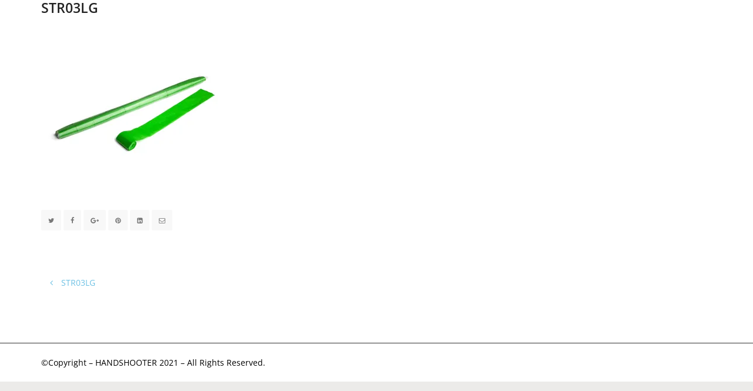

--- FILE ---
content_type: text/html; charset=UTF-8
request_url: https://handshooter.de/str03lg/
body_size: 42295
content:
<!doctype html>
<html lang="de">
    <head>
        <meta charset="UTF-8">
        <meta name="viewport" content="width=device-width, initial-scale=1">
        <link rel="profile" href="http://gmpg.org/xfn/11">

        <title>STR03LG &#8211; Handshooter</title>
<meta name='robots' content='max-image-preview:large' />
<link rel='dns-prefetch' href='//c0.wp.com' />
<link rel='dns-prefetch' href='//i0.wp.com' />
<link rel='dns-prefetch' href='//widgets.wp.com' />
<link rel='dns-prefetch' href='//s0.wp.com' />
<link rel='dns-prefetch' href='//0.gravatar.com' />
<link rel='dns-prefetch' href='//1.gravatar.com' />
<link rel='dns-prefetch' href='//2.gravatar.com' />
<link rel="alternate" type="application/rss+xml" title="Handshooter &raquo; Feed" href="https://handshooter.de/feed/" />
<link rel="alternate" type="application/rss+xml" title="Handshooter &raquo; Kommentar-Feed" href="https://handshooter.de/comments/feed/" />
<script type="text/javascript">
window._wpemojiSettings = {"baseUrl":"https:\/\/s.w.org\/images\/core\/emoji\/14.0.0\/72x72\/","ext":".png","svgUrl":"https:\/\/s.w.org\/images\/core\/emoji\/14.0.0\/svg\/","svgExt":".svg","source":{"concatemoji":"https:\/\/handshooter.de\/wp-includes\/js\/wp-emoji-release.min.js?ver=6.1.9"}};
/*! This file is auto-generated */
!function(e,a,t){var n,r,o,i=a.createElement("canvas"),p=i.getContext&&i.getContext("2d");function s(e,t){var a=String.fromCharCode,e=(p.clearRect(0,0,i.width,i.height),p.fillText(a.apply(this,e),0,0),i.toDataURL());return p.clearRect(0,0,i.width,i.height),p.fillText(a.apply(this,t),0,0),e===i.toDataURL()}function c(e){var t=a.createElement("script");t.src=e,t.defer=t.type="text/javascript",a.getElementsByTagName("head")[0].appendChild(t)}for(o=Array("flag","emoji"),t.supports={everything:!0,everythingExceptFlag:!0},r=0;r<o.length;r++)t.supports[o[r]]=function(e){if(p&&p.fillText)switch(p.textBaseline="top",p.font="600 32px Arial",e){case"flag":return s([127987,65039,8205,9895,65039],[127987,65039,8203,9895,65039])?!1:!s([55356,56826,55356,56819],[55356,56826,8203,55356,56819])&&!s([55356,57332,56128,56423,56128,56418,56128,56421,56128,56430,56128,56423,56128,56447],[55356,57332,8203,56128,56423,8203,56128,56418,8203,56128,56421,8203,56128,56430,8203,56128,56423,8203,56128,56447]);case"emoji":return!s([129777,127995,8205,129778,127999],[129777,127995,8203,129778,127999])}return!1}(o[r]),t.supports.everything=t.supports.everything&&t.supports[o[r]],"flag"!==o[r]&&(t.supports.everythingExceptFlag=t.supports.everythingExceptFlag&&t.supports[o[r]]);t.supports.everythingExceptFlag=t.supports.everythingExceptFlag&&!t.supports.flag,t.DOMReady=!1,t.readyCallback=function(){t.DOMReady=!0},t.supports.everything||(n=function(){t.readyCallback()},a.addEventListener?(a.addEventListener("DOMContentLoaded",n,!1),e.addEventListener("load",n,!1)):(e.attachEvent("onload",n),a.attachEvent("onreadystatechange",function(){"complete"===a.readyState&&t.readyCallback()})),(e=t.source||{}).concatemoji?c(e.concatemoji):e.wpemoji&&e.twemoji&&(c(e.twemoji),c(e.wpemoji)))}(window,document,window._wpemojiSettings);
</script>
<style type="text/css">
img.wp-smiley,
img.emoji {
	display: inline !important;
	border: none !important;
	box-shadow: none !important;
	height: 1em !important;
	width: 1em !important;
	margin: 0 0.07em !important;
	vertical-align: -0.1em !important;
	background: none !important;
	padding: 0 !important;
}
</style>
	<link rel='stylesheet' id='wp-block-library-css' href='https://c0.wp.com/c/6.1.9/wp-includes/css/dist/block-library/style.min.css' type='text/css' media='all' />
<style id='wp-block-library-inline-css' type='text/css'>
.has-text-align-justify{text-align:justify;}
</style>
<link rel='stylesheet' id='mediaelement-css' href='https://c0.wp.com/c/6.1.9/wp-includes/js/mediaelement/mediaelementplayer-legacy.min.css' type='text/css' media='all' />
<link rel='stylesheet' id='wp-mediaelement-css' href='https://c0.wp.com/c/6.1.9/wp-includes/js/mediaelement/wp-mediaelement.min.css' type='text/css' media='all' />
<link rel='stylesheet' id='classic-theme-styles-css' href='https://c0.wp.com/c/6.1.9/wp-includes/css/classic-themes.min.css' type='text/css' media='all' />
<style id='global-styles-inline-css' type='text/css'>
body{--wp--preset--color--black: #000000;--wp--preset--color--cyan-bluish-gray: #abb8c3;--wp--preset--color--white: #ffffff;--wp--preset--color--pale-pink: #f78da7;--wp--preset--color--vivid-red: #cf2e2e;--wp--preset--color--luminous-vivid-orange: #ff6900;--wp--preset--color--luminous-vivid-amber: #fcb900;--wp--preset--color--light-green-cyan: #7bdcb5;--wp--preset--color--vivid-green-cyan: #00d084;--wp--preset--color--pale-cyan-blue: #8ed1fc;--wp--preset--color--vivid-cyan-blue: #0693e3;--wp--preset--color--vivid-purple: #9b51e0;--wp--preset--gradient--vivid-cyan-blue-to-vivid-purple: linear-gradient(135deg,rgba(6,147,227,1) 0%,rgb(155,81,224) 100%);--wp--preset--gradient--light-green-cyan-to-vivid-green-cyan: linear-gradient(135deg,rgb(122,220,180) 0%,rgb(0,208,130) 100%);--wp--preset--gradient--luminous-vivid-amber-to-luminous-vivid-orange: linear-gradient(135deg,rgba(252,185,0,1) 0%,rgba(255,105,0,1) 100%);--wp--preset--gradient--luminous-vivid-orange-to-vivid-red: linear-gradient(135deg,rgba(255,105,0,1) 0%,rgb(207,46,46) 100%);--wp--preset--gradient--very-light-gray-to-cyan-bluish-gray: linear-gradient(135deg,rgb(238,238,238) 0%,rgb(169,184,195) 100%);--wp--preset--gradient--cool-to-warm-spectrum: linear-gradient(135deg,rgb(74,234,220) 0%,rgb(151,120,209) 20%,rgb(207,42,186) 40%,rgb(238,44,130) 60%,rgb(251,105,98) 80%,rgb(254,248,76) 100%);--wp--preset--gradient--blush-light-purple: linear-gradient(135deg,rgb(255,206,236) 0%,rgb(152,150,240) 100%);--wp--preset--gradient--blush-bordeaux: linear-gradient(135deg,rgb(254,205,165) 0%,rgb(254,45,45) 50%,rgb(107,0,62) 100%);--wp--preset--gradient--luminous-dusk: linear-gradient(135deg,rgb(255,203,112) 0%,rgb(199,81,192) 50%,rgb(65,88,208) 100%);--wp--preset--gradient--pale-ocean: linear-gradient(135deg,rgb(255,245,203) 0%,rgb(182,227,212) 50%,rgb(51,167,181) 100%);--wp--preset--gradient--electric-grass: linear-gradient(135deg,rgb(202,248,128) 0%,rgb(113,206,126) 100%);--wp--preset--gradient--midnight: linear-gradient(135deg,rgb(2,3,129) 0%,rgb(40,116,252) 100%);--wp--preset--duotone--dark-grayscale: url('#wp-duotone-dark-grayscale');--wp--preset--duotone--grayscale: url('#wp-duotone-grayscale');--wp--preset--duotone--purple-yellow: url('#wp-duotone-purple-yellow');--wp--preset--duotone--blue-red: url('#wp-duotone-blue-red');--wp--preset--duotone--midnight: url('#wp-duotone-midnight');--wp--preset--duotone--magenta-yellow: url('#wp-duotone-magenta-yellow');--wp--preset--duotone--purple-green: url('#wp-duotone-purple-green');--wp--preset--duotone--blue-orange: url('#wp-duotone-blue-orange');--wp--preset--font-size--small: 13px;--wp--preset--font-size--medium: 20px;--wp--preset--font-size--large: 36px;--wp--preset--font-size--x-large: 42px;--wp--preset--spacing--20: 0.44rem;--wp--preset--spacing--30: 0.67rem;--wp--preset--spacing--40: 1rem;--wp--preset--spacing--50: 1.5rem;--wp--preset--spacing--60: 2.25rem;--wp--preset--spacing--70: 3.38rem;--wp--preset--spacing--80: 5.06rem;}:where(.is-layout-flex){gap: 0.5em;}body .is-layout-flow > .alignleft{float: left;margin-inline-start: 0;margin-inline-end: 2em;}body .is-layout-flow > .alignright{float: right;margin-inline-start: 2em;margin-inline-end: 0;}body .is-layout-flow > .aligncenter{margin-left: auto !important;margin-right: auto !important;}body .is-layout-constrained > .alignleft{float: left;margin-inline-start: 0;margin-inline-end: 2em;}body .is-layout-constrained > .alignright{float: right;margin-inline-start: 2em;margin-inline-end: 0;}body .is-layout-constrained > .aligncenter{margin-left: auto !important;margin-right: auto !important;}body .is-layout-constrained > :where(:not(.alignleft):not(.alignright):not(.alignfull)){max-width: var(--wp--style--global--content-size);margin-left: auto !important;margin-right: auto !important;}body .is-layout-constrained > .alignwide{max-width: var(--wp--style--global--wide-size);}body .is-layout-flex{display: flex;}body .is-layout-flex{flex-wrap: wrap;align-items: center;}body .is-layout-flex > *{margin: 0;}:where(.wp-block-columns.is-layout-flex){gap: 2em;}.has-black-color{color: var(--wp--preset--color--black) !important;}.has-cyan-bluish-gray-color{color: var(--wp--preset--color--cyan-bluish-gray) !important;}.has-white-color{color: var(--wp--preset--color--white) !important;}.has-pale-pink-color{color: var(--wp--preset--color--pale-pink) !important;}.has-vivid-red-color{color: var(--wp--preset--color--vivid-red) !important;}.has-luminous-vivid-orange-color{color: var(--wp--preset--color--luminous-vivid-orange) !important;}.has-luminous-vivid-amber-color{color: var(--wp--preset--color--luminous-vivid-amber) !important;}.has-light-green-cyan-color{color: var(--wp--preset--color--light-green-cyan) !important;}.has-vivid-green-cyan-color{color: var(--wp--preset--color--vivid-green-cyan) !important;}.has-pale-cyan-blue-color{color: var(--wp--preset--color--pale-cyan-blue) !important;}.has-vivid-cyan-blue-color{color: var(--wp--preset--color--vivid-cyan-blue) !important;}.has-vivid-purple-color{color: var(--wp--preset--color--vivid-purple) !important;}.has-black-background-color{background-color: var(--wp--preset--color--black) !important;}.has-cyan-bluish-gray-background-color{background-color: var(--wp--preset--color--cyan-bluish-gray) !important;}.has-white-background-color{background-color: var(--wp--preset--color--white) !important;}.has-pale-pink-background-color{background-color: var(--wp--preset--color--pale-pink) !important;}.has-vivid-red-background-color{background-color: var(--wp--preset--color--vivid-red) !important;}.has-luminous-vivid-orange-background-color{background-color: var(--wp--preset--color--luminous-vivid-orange) !important;}.has-luminous-vivid-amber-background-color{background-color: var(--wp--preset--color--luminous-vivid-amber) !important;}.has-light-green-cyan-background-color{background-color: var(--wp--preset--color--light-green-cyan) !important;}.has-vivid-green-cyan-background-color{background-color: var(--wp--preset--color--vivid-green-cyan) !important;}.has-pale-cyan-blue-background-color{background-color: var(--wp--preset--color--pale-cyan-blue) !important;}.has-vivid-cyan-blue-background-color{background-color: var(--wp--preset--color--vivid-cyan-blue) !important;}.has-vivid-purple-background-color{background-color: var(--wp--preset--color--vivid-purple) !important;}.has-black-border-color{border-color: var(--wp--preset--color--black) !important;}.has-cyan-bluish-gray-border-color{border-color: var(--wp--preset--color--cyan-bluish-gray) !important;}.has-white-border-color{border-color: var(--wp--preset--color--white) !important;}.has-pale-pink-border-color{border-color: var(--wp--preset--color--pale-pink) !important;}.has-vivid-red-border-color{border-color: var(--wp--preset--color--vivid-red) !important;}.has-luminous-vivid-orange-border-color{border-color: var(--wp--preset--color--luminous-vivid-orange) !important;}.has-luminous-vivid-amber-border-color{border-color: var(--wp--preset--color--luminous-vivid-amber) !important;}.has-light-green-cyan-border-color{border-color: var(--wp--preset--color--light-green-cyan) !important;}.has-vivid-green-cyan-border-color{border-color: var(--wp--preset--color--vivid-green-cyan) !important;}.has-pale-cyan-blue-border-color{border-color: var(--wp--preset--color--pale-cyan-blue) !important;}.has-vivid-cyan-blue-border-color{border-color: var(--wp--preset--color--vivid-cyan-blue) !important;}.has-vivid-purple-border-color{border-color: var(--wp--preset--color--vivid-purple) !important;}.has-vivid-cyan-blue-to-vivid-purple-gradient-background{background: var(--wp--preset--gradient--vivid-cyan-blue-to-vivid-purple) !important;}.has-light-green-cyan-to-vivid-green-cyan-gradient-background{background: var(--wp--preset--gradient--light-green-cyan-to-vivid-green-cyan) !important;}.has-luminous-vivid-amber-to-luminous-vivid-orange-gradient-background{background: var(--wp--preset--gradient--luminous-vivid-amber-to-luminous-vivid-orange) !important;}.has-luminous-vivid-orange-to-vivid-red-gradient-background{background: var(--wp--preset--gradient--luminous-vivid-orange-to-vivid-red) !important;}.has-very-light-gray-to-cyan-bluish-gray-gradient-background{background: var(--wp--preset--gradient--very-light-gray-to-cyan-bluish-gray) !important;}.has-cool-to-warm-spectrum-gradient-background{background: var(--wp--preset--gradient--cool-to-warm-spectrum) !important;}.has-blush-light-purple-gradient-background{background: var(--wp--preset--gradient--blush-light-purple) !important;}.has-blush-bordeaux-gradient-background{background: var(--wp--preset--gradient--blush-bordeaux) !important;}.has-luminous-dusk-gradient-background{background: var(--wp--preset--gradient--luminous-dusk) !important;}.has-pale-ocean-gradient-background{background: var(--wp--preset--gradient--pale-ocean) !important;}.has-electric-grass-gradient-background{background: var(--wp--preset--gradient--electric-grass) !important;}.has-midnight-gradient-background{background: var(--wp--preset--gradient--midnight) !important;}.has-small-font-size{font-size: var(--wp--preset--font-size--small) !important;}.has-medium-font-size{font-size: var(--wp--preset--font-size--medium) !important;}.has-large-font-size{font-size: var(--wp--preset--font-size--large) !important;}.has-x-large-font-size{font-size: var(--wp--preset--font-size--x-large) !important;}
.wp-block-navigation a:where(:not(.wp-element-button)){color: inherit;}
:where(.wp-block-columns.is-layout-flex){gap: 2em;}
.wp-block-pullquote{font-size: 1.5em;line-height: 1.6;}
</style>
<link rel='stylesheet' id='wordpress-file-upload-style-css' href='https://handshooter.de/wp-content/plugins/wp-file-upload/css/wordpress_file_upload_style.css?ver=6.1.9' type='text/css' media='all' />
<link rel='stylesheet' id='wordpress-file-upload-style-safe-css' href='https://handshooter.de/wp-content/plugins/wp-file-upload/css/wordpress_file_upload_style_safe.css?ver=6.1.9' type='text/css' media='all' />
<link rel='stylesheet' id='wordpress-file-upload-adminbar-style-css' href='https://handshooter.de/wp-content/plugins/wp-file-upload/css/wordpress_file_upload_adminbarstyle.css?ver=6.1.9' type='text/css' media='all' />
<link rel='stylesheet' id='jquery-ui-css-css' href='https://handshooter.de/wp-content/plugins/wp-file-upload/vendor/jquery/jquery-ui.min.css?ver=6.1.9' type='text/css' media='all' />
<link rel='stylesheet' id='jquery-ui-timepicker-addon-css-css' href='https://handshooter.de/wp-content/plugins/wp-file-upload/vendor/jquery/jquery-ui-timepicker-addon.min.css?ver=6.1.9' type='text/css' media='all' />
<link rel='stylesheet' id='daydream-style-css' href='https://handshooter.de/wp-content/themes/daydream/style.css?ver=6.1.9' type='text/css' media='all' />
<link rel='stylesheet' id='bootstrap-css' href='https://handshooter.de/wp-content/themes/daydream/assets/bootstrap/css/bootstrap.min.css?ver=6.1.9' type='text/css' media='all' />
<link rel='stylesheet' id='font-awesome-css' href='https://handshooter.de/wp-content/plugins/elementor/assets/lib/font-awesome/css/font-awesome.min.css?ver=4.7.0' type='text/css' media='all' />
<link rel='stylesheet' id='simple-line-icons-css' href='https://handshooter.de/wp-content/themes/daydream/assets/css/simple-line-icons.css?ver=6.1.9' type='text/css' media='all' />
<link rel='stylesheet' id='magnific-popup-css' href='https://handshooter.de/wp-content/themes/daydream/assets/css/magnific-popup.css?ver=6.1.9' type='text/css' media='all' />
<link rel='stylesheet' id='owl-carousel-css' href='https://handshooter.de/wp-content/themes/daydream/assets/css/owl.carousel.css?ver=6.1.9' type='text/css' media='all' />
<link rel='stylesheet' id='animate-css' href='https://handshooter.de/wp-content/themes/daydream/assets/css/animate.min.css?ver=6.1.9' type='text/css' media='all' />
<link rel='stylesheet' id='ddgeneral-css' href='https://handshooter.de/wp-content/themes/daydream/assets/css/ddgeneral.css?ver=6.1.9' type='text/css' media='all' />
<link rel='stylesheet' id='ddmain-css' href='https://handshooter.de/wp-content/themes/daydream/assets/css/ddmain.css?ver=6.1.9' type='text/css' media='all' />
<link rel='stylesheet' id='ddmedia-css' href='https://handshooter.de/wp-content/themes/daydream/assets/css/ddmedia.css?ver=6.1.9' type='text/css' media='all' />
<link rel='stylesheet' id='dynamic-style-css' href='https://handshooter.de/wp-content/themes/daydream/assets/css/dynamic.css?ver=6.1.9' type='text/css' media='all' />
<style id='dynamic-style-inline-css' type='text/css'>

		.header-bg {	
			background-color: #ffffff;
		}
		
@media (min-width: 1200px) {
    .container {
        width: 1170px;
    }
    .menu-back .container:first-child {
        width: 100%;
        padding-left: 0px;
        padding-right: 0px;
    }
}

body {
    background-color: #ecebe9;
}

	.p-tb-content {
		padding-top:60px;
		padding-bottom:60px;
		padding-left: 0;
		padding-right: 0;
}

.titlebar-bg {
	background-color: #9fc8de;
}

.footer {
	background-color: #111111;
}
#blog-title { font-size: 23px; font-family: Open Sans; font-weight: 700; color: #222222;line-height:1.2; }#tagline { font-size: 14px; font-family: Open Sans; font-weight: 400; color: #777777;line-height:1.8; }.inner-nav > li > a { font-size: 11px; font-family: Open Sans; font-weight: 400; color: #999;line-height:20px; }.entry-header .post-title { font-size: 23px; font-family: Open Sans; font-weight: 600; color: #222222;line-height:1.2; }.entry-content { font-size: 14px; font-family: Open Sans; font-weight: 400; color: #777777;line-height:1.8; }.widget-content .text-title { font-size: 12px; font-family: Montserrat; font-weight: 700; color: #222222;line-height:1.2; }.widget-content { font-size: 14px; font-family: Open Sans; font-weight: 400; color: #777777;line-height:1.8; }h1 { font-size: 32px; font-family: initial; font-style: normal; font-weight: 600; color: #222222; }h2 { font-size: 26px; font-family: Open Sans; font-weight: 600; color: #222222; }h3 { font-size: 18px; font-family: Open Sans; font-weight: 600; color: #222222; }h4 { font-size: 16px; font-family: Open Sans; font-weight: 600; color: #222222; }h5 { font-size: 14px; font-family: Open Sans; font-weight: 600; color: #222222; }h6 { font-size: 12px; font-family: Open Sans; font-weight: 600; color: #222222; }
.inner-nav > li > a:hover, 
.inner-nav > li > a:focus, 
.inner-nav > li.submenu-open > a {
	color: #222222;
}
.sub-menu li > a {
	color: #ffffff;
}
.sub-menu li > a:hover, 
.sub-menu li > a:focus, 
.sub-menu li.submenu-open > a {
	color: #9fc8de;
}

.inner-nav > li > a {
	text-transform: none;
	padding-top: 33px;
	padding-bottom: 0px;
	padding-left: 15px;
	padding-right: 30px;
}

::-moz-selection {
    background: #6ec1e4;
    color: #fff!important
}

::-webkit-selection {
    background: #6ec1e4;
    color: #fff!important
}

::selection {
    background: #6ec1e4;
    color: #fff!important
}

.divider-line:after,
.alert-brand,
.label-base,
.btn.btn-base.btn-outline:focus,
.btn.btn-base.btn-outline:hover,
.nav-text-tabs>li>a:after,
.owl-controls-brand .owl-page span,
.owl-page span,
.cart-badge,
.post.format-quote,
.post.format-quote blockquote,
.social-icons>li>a:focus,
.social-icons>li>a:hover,
.tags a:focus,
.tags a:hover,
.divider-line::after {
    background: #6ec1e4;
}

a,
ul,
.widget .widget-content li,
.btn.btn-base.btn-outline,
.btn.btn-base.btn-link,
.btn.btn-base.btn-fade:focus,
.btn.btn-base.btn-fade:hover,
.breadcrumb a:focus,
.breadcrumb a:hover,
.box-icon .icon-box-icon,
.box-icon-left .icon-box-icon,
.box-icon-right .icon-box-icon,
.nav-text-tabs>li.active>a,
.career-tags,
.comment-tools a:focus,
.comment-tools a:hover,
.star-rating,
.icons-list a:focus,
.icons-list a:hover {
    color: #6ec1e4;
}

.bottom-line:after {
    border-bottom: 2px solid #6ec1e4;
}

.color-brand {
    color: #6ec1e4;
}

.progress-bar,
.btn.btn-base,
.bg-brand,
.scroll-top {
    background-color: #6ec1e4;
}

.form-control:focus,
.btn.btn-base,
.btn.btn-base.btn-outline,
.btn.btn-base.btn-fade:focus,
.btn.btn-base.btn-fade:hover {
    border-color: #6ec1e4;
}

.owl-page.active span,
.owl-controls-brand .owl-page.active span {
    box-shadow: 0 0 0 3px #6ec1e4;
}

.pagination>.active>a,
.pagination>.active>a:focus,
.pagination>.active>a:hover,
.pagination>.active>span,
.pagination>.active>span:focus,
.pagination>.active>span:hover,
.pagination>li>a:focus,
.pagination>li>a:hover,
.pagination>li>span:focus,
.pagination>li>span:hover,
.pager li>a:focus,
.pager li>a:hover,
.pager li>span:focus,
.pager li>span:hover {
    background: #6ec1e4;
    border-color: #6ec1e4;
    color: #fff
}

a:focus,
a:hover {
    color: #6ec1e4;
}

.color-brand-hvr {
    color: #6ec1e4;
}

.bg-brand-hvr {
    background-color: #6ec1e4;
}

</style>
<link rel='stylesheet' id='elementor-frontend-legacy-css' href='https://handshooter.de/wp-content/plugins/elementor/assets/css/frontend-legacy.min.css?ver=3.10.2' type='text/css' media='all' />
<link rel='stylesheet' id='elementor-frontend-css' href='https://handshooter.de/wp-content/plugins/elementor/assets/css/frontend.min.css?ver=3.10.2' type='text/css' media='all' />
<link rel='stylesheet' id='eael-general-css' href='https://handshooter.de/wp-content/plugins/essential-addons-for-elementor-lite/assets/front-end/css/view/general.min.css?ver=5.5.5' type='text/css' media='all' />
<link rel='stylesheet' id='jetpack_css-css' href='https://c0.wp.com/p/jetpack/11.7.3/css/jetpack.css' type='text/css' media='all' />
<!--[if lt IE 8]>
<script type='text/javascript' src='https://c0.wp.com/c/6.1.9/wp-includes/js/json2.min.js' id='json2-js'></script>
<![endif]-->
<script type='text/javascript' src='https://handshooter.de/wp-content/plugins/wp-file-upload/js/wordpress_file_upload_functions.js?ver=6.1.9' id='wordpress_file_upload_script-js'></script>
<script type='text/javascript' src='https://c0.wp.com/c/6.1.9/wp-includes/js/jquery/jquery.min.js' id='jquery-core-js'></script>
<script type='text/javascript' src='https://c0.wp.com/c/6.1.9/wp-includes/js/jquery/jquery-migrate.min.js' id='jquery-migrate-js'></script>
<script type='text/javascript' src='https://c0.wp.com/c/6.1.9/wp-includes/js/jquery/ui/core.min.js' id='jquery-ui-core-js'></script>
<script type='text/javascript' src='https://c0.wp.com/c/6.1.9/wp-includes/js/jquery/ui/datepicker.min.js' id='jquery-ui-datepicker-js'></script>
<script type='text/javascript' id='jquery-ui-datepicker-js-after'>
jQuery(function(jQuery){jQuery.datepicker.setDefaults({"closeText":"Schlie\u00dfen","currentText":"Heute","monthNames":["Januar","Februar","M\u00e4rz","April","Mai","Juni","Juli","August","September","Oktober","November","Dezember"],"monthNamesShort":["Jan.","Feb.","M\u00e4rz","Apr.","Mai","Juni","Juli","Aug.","Sep.","Okt.","Nov.","Dez."],"nextText":"Weiter","prevText":"Zur\u00fcck","dayNames":["Sonntag","Montag","Dienstag","Mittwoch","Donnerstag","Freitag","Samstag"],"dayNamesShort":["So.","Mo.","Di.","Mi.","Do.","Fr.","Sa."],"dayNamesMin":["S","M","D","M","D","F","S"],"dateFormat":"d. MM yy","firstDay":1,"isRTL":false});});
</script>
<script type='text/javascript' src='https://handshooter.de/wp-content/plugins/wp-file-upload/vendor/jquery/jquery-ui-timepicker-addon.min.js?ver=6.1.9' id='jquery-ui-timepicker-addon-js-js'></script>
<link rel="https://api.w.org/" href="https://handshooter.de/wp-json/" /><link rel="alternate" type="application/json" href="https://handshooter.de/wp-json/wp/v2/media/13818" /><link rel="EditURI" type="application/rsd+xml" title="RSD" href="https://handshooter.de/xmlrpc.php?rsd" />
<link rel="wlwmanifest" type="application/wlwmanifest+xml" href="https://handshooter.de/wp-includes/wlwmanifest.xml" />
<meta name="generator" content="WordPress 6.1.9" />
<link rel='shortlink' href='https://wp.me/abUsxU-3AS' />
<link rel="alternate" type="application/json+oembed" href="https://handshooter.de/wp-json/oembed/1.0/embed?url=https%3A%2F%2Fhandshooter.de%2Fstr03lg%2F" />
<link rel="alternate" type="text/xml+oembed" href="https://handshooter.de/wp-json/oembed/1.0/embed?url=https%3A%2F%2Fhandshooter.de%2Fstr03lg%2F&#038;format=xml" />
	<style>img#wpstats{display:none}</style>
					<style type="text/css">
				/* If html does not have either class, do not show lazy loaded images. */
				html:not( .jetpack-lazy-images-js-enabled ):not( .js ) .jetpack-lazy-image {
					display: none;
				}
			</style>
			<script>
				document.documentElement.classList.add(
					'jetpack-lazy-images-js-enabled'
				);
			</script>
		
<!-- Jetpack Open Graph Tags -->
<meta property="og:type" content="article" />
<meta property="og:title" content="STR03LG" />
<meta property="og:url" content="https://handshooter.de/str03lg/" />
<meta property="og:description" content="Besuche den Beitrag für mehr Info." />
<meta property="article:published_time" content="2020-06-23T12:59:06+00:00" />
<meta property="article:modified_time" content="2020-06-23T12:59:06+00:00" />
<meta property="og:site_name" content="Handshooter" />
<meta property="og:image" content="https://handshooter.de/wp-content/uploads/2020/06/STR03LG.jpg" />
<meta property="og:image:alt" content="Schritt 2: GIGANT - Paper Streamer hellgrün - 10 m x  5 cm - 10 Rollen" />
<meta property="og:locale" content="de_DE" />
<meta name="twitter:text:title" content="STR03LG" />
<meta name="twitter:image" content="https://i0.wp.com/handshooter.de/wp-content/uploads/2020/06/STR03LG.jpg?fit=800%2C800&#038;ssl=1&#038;w=640" />
<meta name="twitter:image:alt" content="Schritt 2: GIGANT - Paper Streamer hellgrün - 10 m x  5 cm - 10 Rollen" />
<meta name="twitter:card" content="summary_large_image" />
<meta name="twitter:description" content="Besuche den Beitrag für mehr Info." />

<!-- End Jetpack Open Graph Tags -->
<link rel="icon" href="https://i0.wp.com/handshooter.de/wp-content/uploads/2020/06/cropped-ICON_HS-Website.png?fit=32%2C32&#038;ssl=1" sizes="32x32" />
<link rel="icon" href="https://i0.wp.com/handshooter.de/wp-content/uploads/2020/06/cropped-ICON_HS-Website.png?fit=192%2C192&#038;ssl=1" sizes="192x192" />
<link rel="apple-touch-icon" href="https://i0.wp.com/handshooter.de/wp-content/uploads/2020/06/cropped-ICON_HS-Website.png?fit=180%2C180&#038;ssl=1" />
<meta name="msapplication-TileImage" content="https://i0.wp.com/handshooter.de/wp-content/uploads/2020/06/cropped-ICON_HS-Website.png?fit=270%2C270&#038;ssl=1" />
<style type="text/css" id="wp-custom-css">#secondary {
	display: none;
}

.module.p-tb-content {
	padding-top: 0;
}

.footer {
	background-color: white;
}

div.custom-footer {
	color: black;
}</style>    </head>

    <body class="attachment attachment-template-default single single-attachment postid-13818 attachmentid-13818 attachment-jpeg wp-custom-logo elementor-default elementor-kit-11677">

		<svg xmlns="http://www.w3.org/2000/svg" viewBox="0 0 0 0" width="0" height="0" focusable="false" role="none" style="visibility: hidden; position: absolute; left: -9999px; overflow: hidden;" ><defs><filter id="wp-duotone-dark-grayscale"><feColorMatrix color-interpolation-filters="sRGB" type="matrix" values=" .299 .587 .114 0 0 .299 .587 .114 0 0 .299 .587 .114 0 0 .299 .587 .114 0 0 " /><feComponentTransfer color-interpolation-filters="sRGB" ><feFuncR type="table" tableValues="0 0.49803921568627" /><feFuncG type="table" tableValues="0 0.49803921568627" /><feFuncB type="table" tableValues="0 0.49803921568627" /><feFuncA type="table" tableValues="1 1" /></feComponentTransfer><feComposite in2="SourceGraphic" operator="in" /></filter></defs></svg><svg xmlns="http://www.w3.org/2000/svg" viewBox="0 0 0 0" width="0" height="0" focusable="false" role="none" style="visibility: hidden; position: absolute; left: -9999px; overflow: hidden;" ><defs><filter id="wp-duotone-grayscale"><feColorMatrix color-interpolation-filters="sRGB" type="matrix" values=" .299 .587 .114 0 0 .299 .587 .114 0 0 .299 .587 .114 0 0 .299 .587 .114 0 0 " /><feComponentTransfer color-interpolation-filters="sRGB" ><feFuncR type="table" tableValues="0 1" /><feFuncG type="table" tableValues="0 1" /><feFuncB type="table" tableValues="0 1" /><feFuncA type="table" tableValues="1 1" /></feComponentTransfer><feComposite in2="SourceGraphic" operator="in" /></filter></defs></svg><svg xmlns="http://www.w3.org/2000/svg" viewBox="0 0 0 0" width="0" height="0" focusable="false" role="none" style="visibility: hidden; position: absolute; left: -9999px; overflow: hidden;" ><defs><filter id="wp-duotone-purple-yellow"><feColorMatrix color-interpolation-filters="sRGB" type="matrix" values=" .299 .587 .114 0 0 .299 .587 .114 0 0 .299 .587 .114 0 0 .299 .587 .114 0 0 " /><feComponentTransfer color-interpolation-filters="sRGB" ><feFuncR type="table" tableValues="0.54901960784314 0.98823529411765" /><feFuncG type="table" tableValues="0 1" /><feFuncB type="table" tableValues="0.71764705882353 0.25490196078431" /><feFuncA type="table" tableValues="1 1" /></feComponentTransfer><feComposite in2="SourceGraphic" operator="in" /></filter></defs></svg><svg xmlns="http://www.w3.org/2000/svg" viewBox="0 0 0 0" width="0" height="0" focusable="false" role="none" style="visibility: hidden; position: absolute; left: -9999px; overflow: hidden;" ><defs><filter id="wp-duotone-blue-red"><feColorMatrix color-interpolation-filters="sRGB" type="matrix" values=" .299 .587 .114 0 0 .299 .587 .114 0 0 .299 .587 .114 0 0 .299 .587 .114 0 0 " /><feComponentTransfer color-interpolation-filters="sRGB" ><feFuncR type="table" tableValues="0 1" /><feFuncG type="table" tableValues="0 0.27843137254902" /><feFuncB type="table" tableValues="0.5921568627451 0.27843137254902" /><feFuncA type="table" tableValues="1 1" /></feComponentTransfer><feComposite in2="SourceGraphic" operator="in" /></filter></defs></svg><svg xmlns="http://www.w3.org/2000/svg" viewBox="0 0 0 0" width="0" height="0" focusable="false" role="none" style="visibility: hidden; position: absolute; left: -9999px; overflow: hidden;" ><defs><filter id="wp-duotone-midnight"><feColorMatrix color-interpolation-filters="sRGB" type="matrix" values=" .299 .587 .114 0 0 .299 .587 .114 0 0 .299 .587 .114 0 0 .299 .587 .114 0 0 " /><feComponentTransfer color-interpolation-filters="sRGB" ><feFuncR type="table" tableValues="0 0" /><feFuncG type="table" tableValues="0 0.64705882352941" /><feFuncB type="table" tableValues="0 1" /><feFuncA type="table" tableValues="1 1" /></feComponentTransfer><feComposite in2="SourceGraphic" operator="in" /></filter></defs></svg><svg xmlns="http://www.w3.org/2000/svg" viewBox="0 0 0 0" width="0" height="0" focusable="false" role="none" style="visibility: hidden; position: absolute; left: -9999px; overflow: hidden;" ><defs><filter id="wp-duotone-magenta-yellow"><feColorMatrix color-interpolation-filters="sRGB" type="matrix" values=" .299 .587 .114 0 0 .299 .587 .114 0 0 .299 .587 .114 0 0 .299 .587 .114 0 0 " /><feComponentTransfer color-interpolation-filters="sRGB" ><feFuncR type="table" tableValues="0.78039215686275 1" /><feFuncG type="table" tableValues="0 0.94901960784314" /><feFuncB type="table" tableValues="0.35294117647059 0.47058823529412" /><feFuncA type="table" tableValues="1 1" /></feComponentTransfer><feComposite in2="SourceGraphic" operator="in" /></filter></defs></svg><svg xmlns="http://www.w3.org/2000/svg" viewBox="0 0 0 0" width="0" height="0" focusable="false" role="none" style="visibility: hidden; position: absolute; left: -9999px; overflow: hidden;" ><defs><filter id="wp-duotone-purple-green"><feColorMatrix color-interpolation-filters="sRGB" type="matrix" values=" .299 .587 .114 0 0 .299 .587 .114 0 0 .299 .587 .114 0 0 .299 .587 .114 0 0 " /><feComponentTransfer color-interpolation-filters="sRGB" ><feFuncR type="table" tableValues="0.65098039215686 0.40392156862745" /><feFuncG type="table" tableValues="0 1" /><feFuncB type="table" tableValues="0.44705882352941 0.4" /><feFuncA type="table" tableValues="1 1" /></feComponentTransfer><feComposite in2="SourceGraphic" operator="in" /></filter></defs></svg><svg xmlns="http://www.w3.org/2000/svg" viewBox="0 0 0 0" width="0" height="0" focusable="false" role="none" style="visibility: hidden; position: absolute; left: -9999px; overflow: hidden;" ><defs><filter id="wp-duotone-blue-orange"><feColorMatrix color-interpolation-filters="sRGB" type="matrix" values=" .299 .587 .114 0 0 .299 .587 .114 0 0 .299 .587 .114 0 0 .299 .587 .114 0 0 " /><feComponentTransfer color-interpolation-filters="sRGB" ><feFuncR type="table" tableValues="0.098039215686275 1" /><feFuncG type="table" tableValues="0 0.66274509803922" /><feFuncB type="table" tableValues="0.84705882352941 0.41960784313725" /><feFuncA type="table" tableValues="1 1" /></feComponentTransfer><feComposite in2="SourceGraphic" operator="in" /></filter></defs></svg>
                    <div class="back-to-top">
                <a href="#top" class="scroll-top"><i class="fa fa-long-arrow-up"></i></a>
            </div>
            <!-- HEADER STICKY TOP -->
<header class="header header-bg js-stick">
    <div class="container">

        <!-- YOUR LOGO HERE -->
        <div class="inner-header site-identity">
                     
        </div>

        
        
        <!-- MAIN MENU -->
        
    </div>
</header>
<!-- HEADER STICKY TOP -->        <!-- WRAPPER -->
        <div class="wrapper">

            
            
<!-- SINGLE BLOG -->
<section class="module p-tb-content">
	<div class="container">
		<div class="row">

			<!-- PRIMARY -->
			<div id="primary" class="col-md-9 float-left col-single single-post">
				
<article id="post-13818" class="post-13818 attachment type-attachment status-inherit hentry p1 inherit first-attachment untagged post format-">

	
	<div class="post-content">
		<div class="entry-meta entry-header">
			<h1 class="post-title">STR03LG</h1>		</div>

		<div class="entry-content">
			<p class="attachment"><a href='https://i0.wp.com/handshooter.de/wp-content/uploads/2020/06/STR03LG.jpg?ssl=1'><img width="300" height="300" src="https://i0.wp.com/handshooter.de/wp-content/uploads/2020/06/STR03LG.jpg?fit=300%2C300&amp;ssl=1" class="attachment-medium size-medium jetpack-lazy-image" alt="Schritt 2: GIGANT - Paper Streamer hellgrün - 10 m x  5 cm - 10 Rollen" decoding="async" data-attachment-id="13818" data-permalink="https://handshooter.de/str03lg/" data-orig-file="https://i0.wp.com/handshooter.de/wp-content/uploads/2020/06/STR03LG.jpg?fit=800%2C800&amp;ssl=1" data-orig-size="800,800" data-comments-opened="0" data-image-meta="{&quot;aperture&quot;:&quot;0&quot;,&quot;credit&quot;:&quot;&quot;,&quot;camera&quot;:&quot;&quot;,&quot;caption&quot;:&quot;&quot;,&quot;created_timestamp&quot;:&quot;0&quot;,&quot;copyright&quot;:&quot;&quot;,&quot;focal_length&quot;:&quot;0&quot;,&quot;iso&quot;:&quot;0&quot;,&quot;shutter_speed&quot;:&quot;0&quot;,&quot;title&quot;:&quot;&quot;,&quot;orientation&quot;:&quot;0&quot;}" data-image-title="STR03LG" data-image-description data-image-caption data-medium-file="https://i0.wp.com/handshooter.de/wp-content/uploads/2020/06/STR03LG.jpg?fit=300%2C300&amp;ssl=1" data-large-file="https://i0.wp.com/handshooter.de/wp-content/uploads/2020/06/STR03LG.jpg?fit=1030%2C1030&amp;ssl=1" data-lazy-src="https://i0.wp.com/handshooter.de/wp-content/uploads/2020/06/STR03LG.jpg?fit=300%2C300&amp;ssl=1&amp;is-pending-load=1" srcset="[data-uri]"></a></p>
	
		</div>
	</div>

	<div class="tags entry-meta entry-footer">
		<div class="row">

										



							<div class="col-sm-6">
						<div class="share-this">
            <a  data-toggle="tooltip" data-placement="top" title="" data-original-title="Share on Twitter" target="_blank" href="http://twitter.com/intent/tweet?status=STR03LG+&raquo;+https://handshooter.de/str03lg/"><i class="fa fa-twitter"></i></a>
			<a  data-toggle="tooltip" data-placement="top" title="" data-original-title="Share on Facebook" target="_blank" href="http://www.facebook.com/sharer/sharer.php?u=https://handshooter.de/str03lg/&amp;t=STR03LG"><i class="fa fa-facebook"></i></a>
			<a  data-toggle="tooltip" data-placement="top" title="" data-original-title="Share on Google Plus" target="_blank" href="https://plus.google.com/share?url=https://handshooter.de/str03lg/"><i class="fa fa-google-plus"></i></a>
			<a  data-toggle="tooltip" data-placement="top" title="" data-original-title="Share on Pinterest" target="_blank" href="http://pinterest.com/pin/create/button/?url=https://handshooter.de/str03lg/&media=https://handshooter.de/wp-content/uploads/2020/06/STR03LG.jpg&description=STR03LG"><i class="fa fa-pinterest"></i></a>
			<a  data-toggle="tooltip" data-placement="top" title="" data-original-title="Share on Linkedin" target="_blank" href="http://linkedin.com/shareArticle?mini=true&amp;url=https://handshooter.de/str03lg/&amp;title=STR03LG"><i class="fa fa-linkedin-square"></i></a>			
			<a  data-toggle="tooltip" data-placement="top" title="" data-original-title="Share on Email" target="_blank" href="http://www.addtoany.com/email?linkurl=https://handshooter.de/str03lg/&linkname=STR03LG"><i class="fa fa-envelope-o"></i></a>
	</div>
					</div>
				
		</div>
	</div>

</article>
	<div class="navigation-links single-page-navigation clearfix row">
		<div class="col-sm-6 col-md-6 nav-previous"><a href="https://handshooter.de/str03lg/" rel="prev"><i class="fa fa-angle-left p-r-10"></i> STR03LG</a></div>
		<div class="col-sm-6 col-md-6 nav-next"></div>
	</div>
	<div class="clearfix"></div> 
			</div>
			<!-- END PRIMARY -->

			<!-- SECONDARY-1 -->
			
<div id="secondary" class="aside sidebar col-sm-6 col-md-3"
     >

    
</div>

			<!-- END SECONDARY-1 -->

		</div><!-- .row -->
	</div>
</section>
<!-- END SINGLE BLOG -->

<!-- FOOTER -->
<footer id="footer" class="footer">
    <div class="footer-bg-black">
                <div class="copyright">	
            <div class="container">
                <div class="custom-footer">©Copyright – HANDSHOOTER 2021 – All Rights Reserved.    </div>            </div><!-- .container -->
        </div>
    </div>
</footer>
<!-- END FOOTER -->

</div>
<!-- END WRAPPER -->

<!-- SHOP CART -->
<!-- END SHOP CART -->

<link rel='stylesheet' id='daydream-google-fonts-css' href='//handshooter.de/wp-content/uploads/omgf/daydream-google-fonts/daydream-google-fonts.css?ver=1675156608' type='text/css' media='all' />
<script type='text/javascript' src='https://c0.wp.com/p/jetpack/11.7.3/_inc/build/photon/photon.min.js' id='jetpack-photon-js'></script>
<script type='text/javascript' src='https://c0.wp.com/c/6.1.9/wp-includes/js/jquery/ui/mouse.min.js' id='jquery-ui-mouse-js'></script>
<script type='text/javascript' src='https://c0.wp.com/c/6.1.9/wp-includes/js/jquery/ui/slider.min.js' id='jquery-ui-slider-js'></script>
<script type='text/javascript' src='https://handshooter.de/wp-content/themes/daydream/assets/bootstrap/js/bootstrap.min.js?ver=1.0.0' id='bootstrap-js'></script>
<script type='text/javascript' src='https://handshooter.de/wp-content/themes/daydream/assets/js/ddcore.min.js?ver=1.0.0' id='ddcore-js'></script>
<script type='text/javascript' id='ddmain-js-extra'>
/* <![CDATA[ */
var ddmain_var = {"is_sticky":"1"};
/* ]]> */
</script>
<script type='text/javascript' src='https://handshooter.de/wp-content/themes/daydream/assets/js/ddmain.js?ver=1.0.0' id='ddmain-js'></script>
<script type='text/javascript' src='https://handshooter.de/wp-content/themes/daydream/assets/js/skip-link-focus-fix.js?ver=1.0.0' id='daydream-skip-link-focus-fix-js'></script>
<script type='text/javascript' src='https://handshooter.de/wp-content/plugins/jetpack/jetpack_vendor/automattic/jetpack-lazy-images/dist/intersection-observer.js?minify=false&#038;ver=83ec8aa758f883d6da14' id='jetpack-lazy-images-polyfill-intersectionobserver-js'></script>
<script type='text/javascript' id='jetpack-lazy-images-js-extra'>
/* <![CDATA[ */
var jetpackLazyImagesL10n = {"loading_warning":"Die Bilder werden noch geladen. Bitte breche den Druckvorgang ab und versuche es erneut."};
/* ]]> */
</script>
<script type='text/javascript' src='https://handshooter.de/wp-content/plugins/jetpack/jetpack_vendor/automattic/jetpack-lazy-images/dist/lazy-images.js?minify=false&#038;ver=8767d0da914b289bd862' id='jetpack-lazy-images-js'></script>
<script type='text/javascript' id='eael-general-js-extra'>
/* <![CDATA[ */
var localize = {"ajaxurl":"https:\/\/handshooter.de\/wp-admin\/admin-ajax.php","nonce":"5f52e478eb","i18n":{"added":"Added ","compare":"Compare","loading":"Loading..."},"eael_translate_text":{"required_text":"is a required field","invalid_text":"Invalid","billing_text":"Billing","shipping_text":"Shipping"},"page_permalink":"https:\/\/handshooter.de\/str03lg\/","cart_redirectition":"yes","cart_page_url":"","el_breakpoints":{"mobile":{"label":"Mobil","value":767,"default_value":767,"direction":"max","is_enabled":true},"mobile_extra":{"label":"Mobil Extra","value":880,"default_value":880,"direction":"max","is_enabled":false},"tablet":{"label":"Tablet","value":1024,"default_value":1024,"direction":"max","is_enabled":true},"tablet_extra":{"label":"Tablet Extra","value":1200,"default_value":1200,"direction":"max","is_enabled":false},"laptop":{"label":"Laptop","value":1366,"default_value":1366,"direction":"max","is_enabled":false},"widescreen":{"label":"Breitbild","value":2400,"default_value":2400,"direction":"min","is_enabled":false}}};
/* ]]> */
</script>
<script type='text/javascript' src='https://handshooter.de/wp-content/plugins/essential-addons-for-elementor-lite/assets/front-end/js/view/general.min.js?ver=5.5.5' id='eael-general-js'></script>
	<script src='https://stats.wp.com/e-202604.js' defer></script>
	<script>
		_stq = window._stq || [];
		_stq.push([ 'view', {v:'ext',blog:'175995798',post:'13818',tz:'0',srv:'handshooter.de',j:'1:11.7.3'} ]);
		_stq.push([ 'clickTrackerInit', '175995798', '13818' ]);
	</script>
</body>
</html>


--- FILE ---
content_type: text/css
request_url: https://handshooter.de/wp-content/themes/daydream/assets/css/ddmedia.css?ver=6.1.9
body_size: 2386
content:
/*-----------------------------------------------------------------
[Header Media Styles]
*/
@media (max-width: 991px) {
    .custom-logo{
	width: 150px;
    }
    .inner-nav > li > a {
	position: relative;
	padding: 10px 0;
    }
    .sub-menu li a {
	background: #fff;
	color: #222 !important;
    }
    .sub-menu li a:hover {
	background: #fff;
    }
    .sub-menu li > a:hover, 
    .sub-menu li > a:focus, 
    .sub-menu li.submenu-open > a {
	color: #222 !important;
    }
    .has-submenu.submenu-open > a::after {
	content: "\f107";
    }
    .module-header {
        margin: 0 0 35px;
    }
    .variations tr {
	width: 100%;
	float: left;
	margin-bottom: 10px;
    }
}

@media (min-width: 768px) and (max-width: 991px) {
    .hero-text h1 {
        font-size: 30px !important;
        line-height: 40px !important;
    }
    .hero-text p {
        font-size: 16px !important;
        line-height: 24px !important;
    }
    .hero-text .btn-lg {
        padding: 9px 19px 9px;
        font-size: 11px;
    }
    .dd-pricing.style-2 .dd-pricing-item .dd-pricing-header .title {
	font-size: 18px;
    }
    .dd-testimonial-content {
	padding: 10px 20px 10px;
    }
    .p-tb-content {
	padding: 35px 0px;
    }
    .orderby-order-container.col-sm-4 {
	width: 50%;
    }
    .catalog-ordering .col-sm-offset-5 {
	margin-left: 20%;
    }
    .catalog-ordering .col-sm-3 {
	width: 30%;
    }
    .cart-table .col-quantity .input-text {
        width: 30%;
    }
}

@media (min-width: 992px) and (max-width: 1199px) {
    .orderby-order-container.col-sm-4 {
	width: 50%;
    }
    .catalog-ordering .col-sm-offset-5 {
	margin-left: 20%;
    }
    .catalog-ordering .col-sm-3 {
	width: 30%;
    }
}

@media (max-width: 767px) {
    .hero-text h1 {
        font-size: 14px !important;
        line-height: 22px !important;
        padding-top: 50px;
    }
    .hero-text p {
        font-size: 14px !important;
        line-height: 20px !important;
    }
    .hero-text .m-t-50 {
	margin-top: 30px !important;
    }
    .hero-text .btn-lg {
        padding: 8px 18px 8px;
        font-size: 10px;
        margin-bottom: 10px;
    }
    .cart-table .col-quantity .input-text {
        width: 100%;
    }
    .cart-table .size-woocommerce_thumbnail {
        max-width: 90px;
        height: 90px;
    }
    .woocommerce .woocommerce-MyAccount-navigation {
        width: 100%;
    }
    .woocommerce .woocommerce-MyAccount-content {
        width: 100%;
    }
}

--- FILE ---
content_type: text/javascript
request_url: https://handshooter.de/wp-content/themes/daydream/assets/js/ddmain.js?ver=1.0.0
body_size: 9636
content:
'use strict';
!function ( $ ) {
    /**
     * Js - Site Loader
     */
    $( window ).load( function () {
	$( ".page-loader" ).delay( 350 ).fadeOut( "slow" );
    } );

    $( document ).ready( function () {
	/**
	 * Bootstrap submenu fix
	 */
	var value;
	/** @type {number} */
	var absoluteMaximum = 991;
	/** @type {boolean} */
	value = !!/Android|webOS|iPhone|iPad|iPod|BlackBerry|IEMobile|Opera Mini/i.test( navigator.userAgent );
	/** @type {number} */
	var digits = Math.max( $( window ).width(), window.innerWidth );
	var $this = $( ".has-submenu" );
	if ( digits > absoluteMaximum ) {
	    $this.removeClass( "submenu-open" );
	}
	if ( digits > absoluteMaximum && value !== true ) {
	    $this.children( "a" ).unbind( "click" );
	    $this.unbind( "mouseenter mouseleave" );
	    $this.on( {
		mouseenter: function () {
		    $( this ).addClass( "submenu-open" );
		},
		mouseleave: function () {
		    $( this ).removeClass( "submenu-open" );
		}
	    } );
	} else {
	    $this.unbind( "mouseenter mouseleave" );
	    $this.children( "a" ).unbind( "click" ).click( function ( event ) {
		event.preventDefault();
		$( this ).parent().toggleClass( "submenu-open" );
		if ( digits > absoluteMaximum && 1 == value ) {
		    $( this ).parent().siblings().removeClass( "submenu-open" );
		    $( this ).parent().siblings().find( ".submenu-open" ).removeClass( "submenu-open" );
		}
	    } );
	}
        /**
	 * For back-to-top button
	 */
        function setBacktoTop() {
            if ($(window).scrollTop() > 100) {
                $(".back-to-top").removeClass("hide");
            } else {
                $(".back-to-top").addClass("hide");
            }
        }
	/**
	 * For Sticky Menu
	 */
	function setColorMenu() {
	    if ( $( window ).scrollTop() > 10 ) {
		n.addClass( "header-small" );
		$( ".header-fixed" ).removeClass( "header-transparent" );
	    } else {
		$( ".header-fixed" ).addClass( "header-transparent" );
	    }
	}

	/**
	 * Scrollbar Width JS
	 */
	function walkontableCalculateScrollbarWidth() {
	    /** @type {!Element} */
	    var text = document.createElement( "p" );
	    /** @type {string} */
	    text.style.width = "100%";
	    /** @type {string} */
	    text.style.height = "200px";
	    /** @type {!Element} */
	    var el = document.createElement( "div" );
	    /** @type {string} */
	    el.style.position = "absolute";
	    /** @type {string} */
	    el.style.top = "0px";
	    /** @type {string} */
	    el.style.left = "0px";
	    /** @type {string} */
	    el.style.visibility = "hidden";
	    /** @type {string} */
	    el.style.width = "200px";
	    /** @type {string} */
	    el.style.height = "150px";
	    /** @type {string} */
	    el.style.overflow = "hidden";
	    el.appendChild( text );
	    document.body.appendChild( el );
	    var b = text.offsetWidth;
	    /** @type {string} */
	    el.style.overflow = "scroll";
	    var w = text.offsetWidth;
	    return b == w && ( w = el.clientWidth ), document.body.removeChild( el ), b - w;
	}

	/**
	 * Carousel JS
	 */
	function init() {
	    $( ".owl-controls .owl-page" ).append( '<a class="item-link" href="#"/>' );
	    var $items = $( ".owl-controls .item-link" );
	    $.each( this.owl.userItems, function ( item_index ) {
		$( $items[item_index] ).css( {
		    background: "url(" + $( this ).find( "img" ).attr( "src" ) + ") center center no-repeat",
		    "-webkit-background-size": "cover",
		    "-moz-background-size": "cover",
		    "-o-background-size": "cover",
		    "background-size": "cover"
		} ).click( function () {
		    return $carousel.trigger( "owl.goTo", item_index ), false;
		} );
	    } );
	}

	/**
	 * Hero Header JS
	 */
	var i;
	var n = $( ".header" );
	$( ".module-hero" );
	/** @type {boolean} */
	i = !!/Android|webOS|iPhone|iPad|iPod|BlackBerry|IEMobile|Opera Mini/i.test( navigator.userAgent );
	setColorMenu();
	setBacktoTop();
	$( window ).scroll( function () {
	    setColorMenu();
            setBacktoTop();
	} );

        // For Sticky Header
        $(window).scroll(function () {
            var div_height = $('.js-stick').height();
            var sc = $(window).scrollTop();
            if (ddmain_var.is_sticky == 1) {
                if (sc > div_height) {
                    $(".js-stick").addClass("def-header-fixed");
                    $('.js-stick').siblings('.wrapper').css('margin-top',div_height+'px');
                } else {
                    $(".js-stick").removeClass("def-header-fixed");
                    $('.js-stick').siblings('.wrapper').css('margin-top','0px');
                }
            }
        });

	//
	$( ".nav-icon-toggle" ).on( "click", function () {
	    $( this ).toggleClass( "open" );
	} );

	//
	$( ".onepage-nav" ).singlePageNav( {
	    currentClass: "active"
	} );

	//
	$( document ).on( "click", ".main-nav.in", function ( jEvent ) {
	    if ( $( jEvent.target ).is( "a" ) && !$( jEvent.target ).parent().hasClass( "has-submenu" ) ) {
		$( this ).collapse( "hide" );
		$( ".nav-icon-toggle" ).toggleClass( "open" );
	    }
	} );

//
	var thread_rows = $( ".module-hero, .module, .module-sm, .module-xs, .background-side, .footer" );
	thread_rows.each( function () {
	    if ( $( this ).attr( "data-background" ) ) {
		$( this ).css( "background-image", "url(" + $( this ).attr( "data-background" ) + ")" );
	    }
	} );

	//
	$( ".off-canvas-cart-wrapper" ).css( "margin-right", "-" + walkontableCalculateScrollbarWidth() + "px" );

	//
	$( "#modal-search, .form-close-btn" ).on( "click", function () {
	    return $( ".header-search-form" ).toggleClass( "opened" ), false;
	} );

	//
	$( ".parallax" ).jarallax( {
	    speed: .7
	} );

	//
	$( ".product-slider .item" ).zoom();
	var $carousel;
	$carousel = $( ".product-slider" );
	$carousel.owlCarousel( {
	    navigation: false,
	    slideSpeed: 300,
	    paginationSpeed: 400,
	    singleItem: true,
	    afterInit: init,
	    afterUpdate: init,
	    touchDrag: false,
	    mouseDrag: false
	} );


	$( "body" ).fitVids();
	var wow = new WOW( {
	    mobile: false
	} );
	wow.init();

	//Tooltip Js
	$( function () {
	    $( '[data-toggle="tooltip"]' ).tooltip( {
		trigger: "hover"
	    } );
	} );

	//Smoothscroll Js
	$( ".smoothscroll" ).on( "click", function ( event ) {
	    var target = this.hash;
	    var $tar = $( target );
	    $( "html, body" ).stop().animate( {
		scrollTop: $tar.offset().top - n.height()
	    }, 600, "swing" );
	    event.preventDefault();
	} );

	//OnTop button Js
	$( 'a[href="#top"]' ).on( "click", function () {
	    return $( "html, body" ).animate( {
		scrollTop: 0
	    }, "slow" ), false;
	} );
	var _takingTooLongTimeout;
	/** @type {!HTMLBodyElement} */
	var accountForm = document.body;
	window.addEventListener( "scroll", function () {
	    clearTimeout( _takingTooLongTimeout );
	    if ( !accountForm.classList.contains( "disable-hover" ) ) {
		accountForm.classList.add( "disable-hover" );
	    }
	    /** @type {number} */
	    _takingTooLongTimeout = setTimeout( function () {
		accountForm.classList.remove( "disable-hover" );
	    }, 100 );
	}, false );

	// JS - Custom product shorting filter in shop page
	$( '.catalog-ordering .orderby .current-li a' ).html( $( '.catalog-ordering .orderby ul li.current a' ).html() );
	$( '.catalog-ordering .sort-count .current-li a' ).html( $( '.catalog-ordering .sort-count ul li.current a' ).html() );

	//Shop page - When product add in cart show loader and indicate product add succesfull.
	$( 'a.add_to_cart_button' ).click( function ( e ) {
	    var link = this;
	    $( link ).closest( '.product' ).find( '.cart-loading' ).find( 'i' ).hide().removeClass( 'icon-check' ).addClass( 'icon-refresh' ).fadeIn();
	    $( this ).closest( '.product' ).find( '.cart-loading' ).css( 'display', 'block' );
	    $( this ).closest( '.product' ).find( '.cart-loading' ).fadeIn();
	    setTimeout( function () {
		$( link ).closest( '.product' ).find( '.cart-loading' ).find( 'i' ).hide().removeClass( 'icon-refresh' ).addClass( 'icon-check' ).fadeIn();
		setTimeout( function () {
		    $( link ).closest( '.product' ).find( '.cart-loading' ).fadeOut();
		}, 2500 );
	    }, 2500 );
	} );

    } );

    //General JS
    $( 'a[href*="#"]' ).not( '[href="#"]' ).not( '[href="#0"]' ).click( function ( event ) {
	if ( location.pathname.replace( /^\//, '' ) == this.pathname.replace( /^\//, '' ) && location.hostname == this.hostname ) {
	    var target = $( this.hash );
	    target = target.length ? target : $( '[name=' + this.hash.slice( 1 ) + ']' );
	    if ( target.length ) {
		event.preventDefault();
		$( 'html, body' ).animate( {
		    scrollTop: target.offset().top
		}, 600, function () {
		    var $target = $( target );
		    $target.focus();
		    if ( $target.is( ":focus" ) ) {
			return false;
		    } else {
			$target.attr( 'tabindex', '-1' );
			$target.focus();
		    }
		    ;
		} );
	    }
	}
    } );


//Header Cart Update JS
    $.HandleElement = $.HandleElement || { };
    $.HandleElement.daydream_header_cart = function () {
	$( "#open-cart, #cart-toggle" ).live( "click", function () {
	    return $( "body" ).toggleClass( "off-canvas-cart-open" ), false;
	} );
	$( document ).live( "click", function ( b ) {
	    var a = $( ".off-canvas-cart" );
	    if ( !( a.is( b.target ) || 0 !== a.has( b.target ).length ) ) {
		$( "body" ).removeClass( "off-canvas-cart-open" );
	    }
	} );

    };

    $.HandleElement.init = function () {
	$.HandleElement.daydream_header_cart();
    };

    $( document ).ready( $.HandleElement.init );

}( jQuery );

